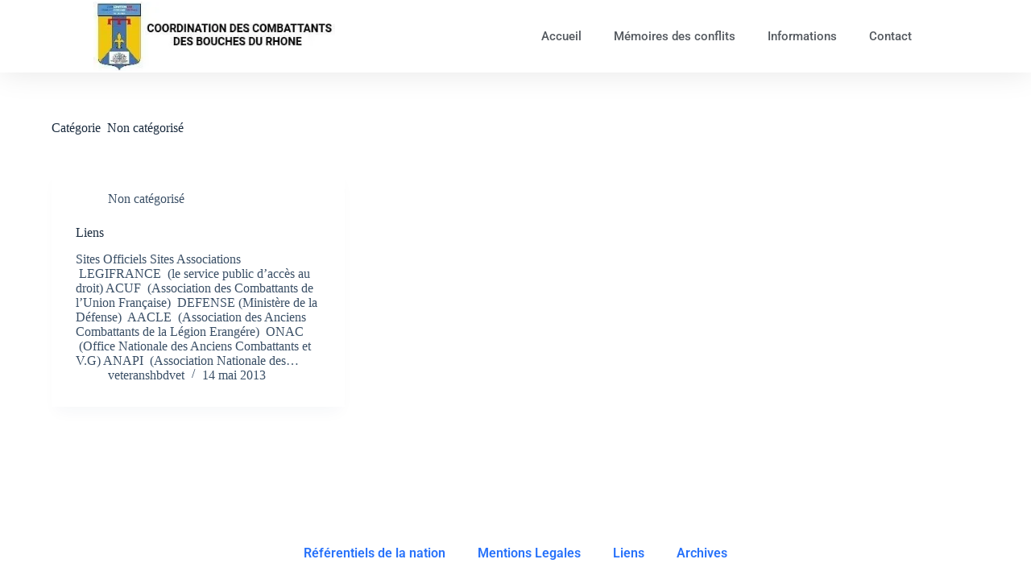

--- FILE ---
content_type: text/html; charset=UTF-8
request_url: https://coordinationacvg13.fr/category/non-categorise/
body_size: 14310
content:
<!doctype html>
<html lang="fr-FR">
<head>
	
	<meta charset="UTF-8">
	<meta name="viewport" content="width=device-width, initial-scale=1, maximum-scale=5, viewport-fit=cover">
	<link rel="profile" href="https://gmpg.org/xfn/11">

	<meta name='robots' content='index, follow, max-image-preview:large, max-snippet:-1, max-video-preview:-1' />

	<!-- This site is optimized with the Yoast SEO plugin v26.8 - https://yoast.com/product/yoast-seo-wordpress/ -->
	<title>Archives des Non catégorisé - coordinationacvg13</title><link rel="preload" data-rocket-preload as="image" href="https://i0.wp.com/coordinationacvg13.fr/wp-content/uploads/2023/02/admin-ajax.jpg?fit=352%2C100&#038;ssl=1" imagesrcset="https://i0.wp.com/coordinationacvg13.fr/wp-content/uploads/2023/02/admin-ajax.jpg?w=352&amp;ssl=1 352w, https://i0.wp.com/coordinationacvg13.fr/wp-content/uploads/2023/02/admin-ajax.jpg?resize=300%2C85&amp;ssl=1 300w" imagesizes="(max-width: 352px) 100vw, 352px" fetchpriority="high">
	<link rel="canonical" href="https://coordinationacvg13.fr/category/non-categorise/" />
	<meta property="og:locale" content="fr_FR" />
	<meta property="og:type" content="article" />
	<meta property="og:title" content="Archives des Non catégorisé - coordinationacvg13" />
	<meta property="og:url" content="https://coordinationacvg13.fr/category/non-categorise/" />
	<meta property="og:site_name" content="coordinationacvg13" />
	<meta name="twitter:card" content="summary_large_image" />
	<script type="application/ld+json" class="yoast-schema-graph">{"@context":"https://schema.org","@graph":[{"@type":"CollectionPage","@id":"https://coordinationacvg13.fr/category/non-categorise/","url":"https://coordinationacvg13.fr/category/non-categorise/","name":"Archives des Non catégorisé - coordinationacvg13","isPartOf":{"@id":"https://coordinationacvg13.fr/#website"},"breadcrumb":{"@id":"https://coordinationacvg13.fr/category/non-categorise/#breadcrumb"},"inLanguage":"fr-FR"},{"@type":"BreadcrumbList","@id":"https://coordinationacvg13.fr/category/non-categorise/#breadcrumb","itemListElement":[{"@type":"ListItem","position":1,"name":"Accueil","item":"https://coordinationacvg13.fr/"},{"@type":"ListItem","position":2,"name":"Non catégorisé"}]},{"@type":"WebSite","@id":"https://coordinationacvg13.fr/#website","url":"https://coordinationacvg13.fr/","name":"coordinationacvg13","description":"coordinationacvg13","publisher":{"@id":"https://coordinationacvg13.fr/#organization"},"potentialAction":[{"@type":"SearchAction","target":{"@type":"EntryPoint","urlTemplate":"https://coordinationacvg13.fr/?s={search_term_string}"},"query-input":{"@type":"PropertyValueSpecification","valueRequired":true,"valueName":"search_term_string"}}],"inLanguage":"fr-FR"},{"@type":"Organization","@id":"https://coordinationacvg13.fr/#organization","name":"coordinationacvg13","url":"https://coordinationacvg13.fr/","logo":{"@type":"ImageObject","inLanguage":"fr-FR","@id":"https://coordinationacvg13.fr/#/schema/logo/image/","url":"https://i0.wp.com/coordinationacvg13.fr/wp-content/uploads/2023/02/admin-ajax.jpg?fit=352%2C100&ssl=1","contentUrl":"https://i0.wp.com/coordinationacvg13.fr/wp-content/uploads/2023/02/admin-ajax.jpg?fit=352%2C100&ssl=1","width":352,"height":100,"caption":"coordinationacvg13"},"image":{"@id":"https://coordinationacvg13.fr/#/schema/logo/image/"}}]}</script>
	<!-- / Yoast SEO plugin. -->


<link rel='dns-prefetch' href='//stats.wp.com' />
<link rel='dns-prefetch' href='//c0.wp.com' />
<link rel='dns-prefetch' href='//i0.wp.com' />

<link rel="alternate" type="application/rss+xml" title="coordinationacvg13 &raquo; Flux" href="https://coordinationacvg13.fr/feed/" />
<link rel="alternate" type="application/rss+xml" title="coordinationacvg13 &raquo; Flux des commentaires" href="https://coordinationacvg13.fr/comments/feed/" />
<link rel="alternate" type="application/rss+xml" title="coordinationacvg13 &raquo; Flux de la catégorie Non catégorisé" href="https://coordinationacvg13.fr/category/non-categorise/feed/" />
<style id='wp-img-auto-sizes-contain-inline-css'>
img:is([sizes=auto i],[sizes^="auto," i]){contain-intrinsic-size:3000px 1500px}
/*# sourceURL=wp-img-auto-sizes-contain-inline-css */
</style>
<link data-minify="1" rel='stylesheet' id='blocksy-dynamic-global-css' href='https://coordinationacvg13.fr/wp-content/cache/min/1/wp-content/uploads/blocksy/css/global.css?ver=1769944160' media='all' />
<link data-minify="1" rel='stylesheet' id='embed-pdf-viewer-css' href='https://coordinationacvg13.fr/wp-content/cache/min/1/wp-content/plugins/embed-pdf-viewer/css/embed-pdf-viewer.css?ver=1769944160' media='screen' />
<link data-minify="1" rel='stylesheet' id='pdfb-style-css-css' href='https://coordinationacvg13.fr/wp-content/cache/min/1/wp-content/plugins/pdf-block/dist/blocks.style.build.css?ver=1769944160' media='all' />
<style id='tropicalista-pdfembed-style-inline-css'>
.wp-block-tropicalista-pdfembed{height:500px}

/*# sourceURL=https://coordinationacvg13.fr/wp-content/plugins/pdf-embed/build/style-index.css */
</style>
<link data-minify="1" rel='stylesheet' id='mediaelement-css' href='https://coordinationacvg13.fr/wp-content/cache/min/1/c/6.9/wp-includes/js/mediaelement/mediaelementplayer-legacy.min.css?ver=1769944160' media='all' />
<link data-minify="1" rel='stylesheet' id='wp-mediaelement-css' href='https://coordinationacvg13.fr/wp-content/cache/min/1/c/6.9/wp-includes/js/mediaelement/wp-mediaelement.min.css?ver=1769944160' media='all' />
<style id='jetpack-sharing-buttons-style-inline-css'>
.jetpack-sharing-buttons__services-list{display:flex;flex-direction:row;flex-wrap:wrap;gap:0;list-style-type:none;margin:5px;padding:0}.jetpack-sharing-buttons__services-list.has-small-icon-size{font-size:12px}.jetpack-sharing-buttons__services-list.has-normal-icon-size{font-size:16px}.jetpack-sharing-buttons__services-list.has-large-icon-size{font-size:24px}.jetpack-sharing-buttons__services-list.has-huge-icon-size{font-size:36px}@media print{.jetpack-sharing-buttons__services-list{display:none!important}}.editor-styles-wrapper .wp-block-jetpack-sharing-buttons{gap:0;padding-inline-start:0}ul.jetpack-sharing-buttons__services-list.has-background{padding:1.25em 2.375em}
/*# sourceURL=https://coordinationacvg13.fr/wp-content/plugins/jetpack/_inc/blocks/sharing-buttons/view.css */
</style>
<style id='global-styles-inline-css'>
:root{--wp--preset--aspect-ratio--square: 1;--wp--preset--aspect-ratio--4-3: 4/3;--wp--preset--aspect-ratio--3-4: 3/4;--wp--preset--aspect-ratio--3-2: 3/2;--wp--preset--aspect-ratio--2-3: 2/3;--wp--preset--aspect-ratio--16-9: 16/9;--wp--preset--aspect-ratio--9-16: 9/16;--wp--preset--color--black: #000000;--wp--preset--color--cyan-bluish-gray: #abb8c3;--wp--preset--color--white: #ffffff;--wp--preset--color--pale-pink: #f78da7;--wp--preset--color--vivid-red: #cf2e2e;--wp--preset--color--luminous-vivid-orange: #ff6900;--wp--preset--color--luminous-vivid-amber: #fcb900;--wp--preset--color--light-green-cyan: #7bdcb5;--wp--preset--color--vivid-green-cyan: #00d084;--wp--preset--color--pale-cyan-blue: #8ed1fc;--wp--preset--color--vivid-cyan-blue: #0693e3;--wp--preset--color--vivid-purple: #9b51e0;--wp--preset--color--palette-color-1: var(--theme-palette-color-1, #2872fa);--wp--preset--color--palette-color-2: var(--theme-palette-color-2, #1559ed);--wp--preset--color--palette-color-3: var(--theme-palette-color-3, #3A4F66);--wp--preset--color--palette-color-4: var(--theme-palette-color-4, #192a3d);--wp--preset--color--palette-color-5: var(--theme-palette-color-5, #e1e8ed);--wp--preset--color--palette-color-6: var(--theme-palette-color-6, #f2f5f7);--wp--preset--color--palette-color-7: var(--theme-palette-color-7, #FAFBFC);--wp--preset--color--palette-color-8: var(--theme-palette-color-8, #ffffff);--wp--preset--gradient--vivid-cyan-blue-to-vivid-purple: linear-gradient(135deg,rgb(6,147,227) 0%,rgb(155,81,224) 100%);--wp--preset--gradient--light-green-cyan-to-vivid-green-cyan: linear-gradient(135deg,rgb(122,220,180) 0%,rgb(0,208,130) 100%);--wp--preset--gradient--luminous-vivid-amber-to-luminous-vivid-orange: linear-gradient(135deg,rgb(252,185,0) 0%,rgb(255,105,0) 100%);--wp--preset--gradient--luminous-vivid-orange-to-vivid-red: linear-gradient(135deg,rgb(255,105,0) 0%,rgb(207,46,46) 100%);--wp--preset--gradient--very-light-gray-to-cyan-bluish-gray: linear-gradient(135deg,rgb(238,238,238) 0%,rgb(169,184,195) 100%);--wp--preset--gradient--cool-to-warm-spectrum: linear-gradient(135deg,rgb(74,234,220) 0%,rgb(151,120,209) 20%,rgb(207,42,186) 40%,rgb(238,44,130) 60%,rgb(251,105,98) 80%,rgb(254,248,76) 100%);--wp--preset--gradient--blush-light-purple: linear-gradient(135deg,rgb(255,206,236) 0%,rgb(152,150,240) 100%);--wp--preset--gradient--blush-bordeaux: linear-gradient(135deg,rgb(254,205,165) 0%,rgb(254,45,45) 50%,rgb(107,0,62) 100%);--wp--preset--gradient--luminous-dusk: linear-gradient(135deg,rgb(255,203,112) 0%,rgb(199,81,192) 50%,rgb(65,88,208) 100%);--wp--preset--gradient--pale-ocean: linear-gradient(135deg,rgb(255,245,203) 0%,rgb(182,227,212) 50%,rgb(51,167,181) 100%);--wp--preset--gradient--electric-grass: linear-gradient(135deg,rgb(202,248,128) 0%,rgb(113,206,126) 100%);--wp--preset--gradient--midnight: linear-gradient(135deg,rgb(2,3,129) 0%,rgb(40,116,252) 100%);--wp--preset--gradient--juicy-peach: linear-gradient(to right, #ffecd2 0%, #fcb69f 100%);--wp--preset--gradient--young-passion: linear-gradient(to right, #ff8177 0%, #ff867a 0%, #ff8c7f 21%, #f99185 52%, #cf556c 78%, #b12a5b 100%);--wp--preset--gradient--true-sunset: linear-gradient(to right, #fa709a 0%, #fee140 100%);--wp--preset--gradient--morpheus-den: linear-gradient(to top, #30cfd0 0%, #330867 100%);--wp--preset--gradient--plum-plate: linear-gradient(135deg, #667eea 0%, #764ba2 100%);--wp--preset--gradient--aqua-splash: linear-gradient(15deg, #13547a 0%, #80d0c7 100%);--wp--preset--gradient--love-kiss: linear-gradient(to top, #ff0844 0%, #ffb199 100%);--wp--preset--gradient--new-retrowave: linear-gradient(to top, #3b41c5 0%, #a981bb 49%, #ffc8a9 100%);--wp--preset--gradient--plum-bath: linear-gradient(to top, #cc208e 0%, #6713d2 100%);--wp--preset--gradient--high-flight: linear-gradient(to right, #0acffe 0%, #495aff 100%);--wp--preset--gradient--teen-party: linear-gradient(-225deg, #FF057C 0%, #8D0B93 50%, #321575 100%);--wp--preset--gradient--fabled-sunset: linear-gradient(-225deg, #231557 0%, #44107A 29%, #FF1361 67%, #FFF800 100%);--wp--preset--gradient--arielle-smile: radial-gradient(circle 248px at center, #16d9e3 0%, #30c7ec 47%, #46aef7 100%);--wp--preset--gradient--itmeo-branding: linear-gradient(180deg, #2af598 0%, #009efd 100%);--wp--preset--gradient--deep-blue: linear-gradient(to right, #6a11cb 0%, #2575fc 100%);--wp--preset--gradient--strong-bliss: linear-gradient(to right, #f78ca0 0%, #f9748f 19%, #fd868c 60%, #fe9a8b 100%);--wp--preset--gradient--sweet-period: linear-gradient(to top, #3f51b1 0%, #5a55ae 13%, #7b5fac 25%, #8f6aae 38%, #a86aa4 50%, #cc6b8e 62%, #f18271 75%, #f3a469 87%, #f7c978 100%);--wp--preset--gradient--purple-division: linear-gradient(to top, #7028e4 0%, #e5b2ca 100%);--wp--preset--gradient--cold-evening: linear-gradient(to top, #0c3483 0%, #a2b6df 100%, #6b8cce 100%, #a2b6df 100%);--wp--preset--gradient--mountain-rock: linear-gradient(to right, #868f96 0%, #596164 100%);--wp--preset--gradient--desert-hump: linear-gradient(to top, #c79081 0%, #dfa579 100%);--wp--preset--gradient--ethernal-constance: linear-gradient(to top, #09203f 0%, #537895 100%);--wp--preset--gradient--happy-memories: linear-gradient(-60deg, #ff5858 0%, #f09819 100%);--wp--preset--gradient--grown-early: linear-gradient(to top, #0ba360 0%, #3cba92 100%);--wp--preset--gradient--morning-salad: linear-gradient(-225deg, #B7F8DB 0%, #50A7C2 100%);--wp--preset--gradient--night-call: linear-gradient(-225deg, #AC32E4 0%, #7918F2 48%, #4801FF 100%);--wp--preset--gradient--mind-crawl: linear-gradient(-225deg, #473B7B 0%, #3584A7 51%, #30D2BE 100%);--wp--preset--gradient--angel-care: linear-gradient(-225deg, #FFE29F 0%, #FFA99F 48%, #FF719A 100%);--wp--preset--gradient--juicy-cake: linear-gradient(to top, #e14fad 0%, #f9d423 100%);--wp--preset--gradient--rich-metal: linear-gradient(to right, #d7d2cc 0%, #304352 100%);--wp--preset--gradient--mole-hall: linear-gradient(-20deg, #616161 0%, #9bc5c3 100%);--wp--preset--gradient--cloudy-knoxville: linear-gradient(120deg, #fdfbfb 0%, #ebedee 100%);--wp--preset--gradient--soft-grass: linear-gradient(to top, #c1dfc4 0%, #deecdd 100%);--wp--preset--gradient--saint-petersburg: linear-gradient(135deg, #f5f7fa 0%, #c3cfe2 100%);--wp--preset--gradient--everlasting-sky: linear-gradient(135deg, #fdfcfb 0%, #e2d1c3 100%);--wp--preset--gradient--kind-steel: linear-gradient(-20deg, #e9defa 0%, #fbfcdb 100%);--wp--preset--gradient--over-sun: linear-gradient(60deg, #abecd6 0%, #fbed96 100%);--wp--preset--gradient--premium-white: linear-gradient(to top, #d5d4d0 0%, #d5d4d0 1%, #eeeeec 31%, #efeeec 75%, #e9e9e7 100%);--wp--preset--gradient--clean-mirror: linear-gradient(45deg, #93a5cf 0%, #e4efe9 100%);--wp--preset--gradient--wild-apple: linear-gradient(to top, #d299c2 0%, #fef9d7 100%);--wp--preset--gradient--snow-again: linear-gradient(to top, #e6e9f0 0%, #eef1f5 100%);--wp--preset--gradient--confident-cloud: linear-gradient(to top, #dad4ec 0%, #dad4ec 1%, #f3e7e9 100%);--wp--preset--gradient--glass-water: linear-gradient(to top, #dfe9f3 0%, white 100%);--wp--preset--gradient--perfect-white: linear-gradient(-225deg, #E3FDF5 0%, #FFE6FA 100%);--wp--preset--font-size--small: 13px;--wp--preset--font-size--medium: 20px;--wp--preset--font-size--large: clamp(22px, 1.375rem + ((1vw - 3.2px) * 0.625), 30px);--wp--preset--font-size--x-large: clamp(30px, 1.875rem + ((1vw - 3.2px) * 1.563), 50px);--wp--preset--font-size--xx-large: clamp(45px, 2.813rem + ((1vw - 3.2px) * 2.734), 80px);--wp--preset--spacing--20: 0.44rem;--wp--preset--spacing--30: 0.67rem;--wp--preset--spacing--40: 1rem;--wp--preset--spacing--50: 1.5rem;--wp--preset--spacing--60: 2.25rem;--wp--preset--spacing--70: 3.38rem;--wp--preset--spacing--80: 5.06rem;--wp--preset--shadow--natural: 6px 6px 9px rgba(0, 0, 0, 0.2);--wp--preset--shadow--deep: 12px 12px 50px rgba(0, 0, 0, 0.4);--wp--preset--shadow--sharp: 6px 6px 0px rgba(0, 0, 0, 0.2);--wp--preset--shadow--outlined: 6px 6px 0px -3px rgb(255, 255, 255), 6px 6px rgb(0, 0, 0);--wp--preset--shadow--crisp: 6px 6px 0px rgb(0, 0, 0);}:root { --wp--style--global--content-size: var(--theme-block-max-width);--wp--style--global--wide-size: var(--theme-block-wide-max-width); }:where(body) { margin: 0; }.wp-site-blocks > .alignleft { float: left; margin-right: 2em; }.wp-site-blocks > .alignright { float: right; margin-left: 2em; }.wp-site-blocks > .aligncenter { justify-content: center; margin-left: auto; margin-right: auto; }:where(.wp-site-blocks) > * { margin-block-start: var(--theme-content-spacing); margin-block-end: 0; }:where(.wp-site-blocks) > :first-child { margin-block-start: 0; }:where(.wp-site-blocks) > :last-child { margin-block-end: 0; }:root { --wp--style--block-gap: var(--theme-content-spacing); }:root :where(.is-layout-flow) > :first-child{margin-block-start: 0;}:root :where(.is-layout-flow) > :last-child{margin-block-end: 0;}:root :where(.is-layout-flow) > *{margin-block-start: var(--theme-content-spacing);margin-block-end: 0;}:root :where(.is-layout-constrained) > :first-child{margin-block-start: 0;}:root :where(.is-layout-constrained) > :last-child{margin-block-end: 0;}:root :where(.is-layout-constrained) > *{margin-block-start: var(--theme-content-spacing);margin-block-end: 0;}:root :where(.is-layout-flex){gap: var(--theme-content-spacing);}:root :where(.is-layout-grid){gap: var(--theme-content-spacing);}.is-layout-flow > .alignleft{float: left;margin-inline-start: 0;margin-inline-end: 2em;}.is-layout-flow > .alignright{float: right;margin-inline-start: 2em;margin-inline-end: 0;}.is-layout-flow > .aligncenter{margin-left: auto !important;margin-right: auto !important;}.is-layout-constrained > .alignleft{float: left;margin-inline-start: 0;margin-inline-end: 2em;}.is-layout-constrained > .alignright{float: right;margin-inline-start: 2em;margin-inline-end: 0;}.is-layout-constrained > .aligncenter{margin-left: auto !important;margin-right: auto !important;}.is-layout-constrained > :where(:not(.alignleft):not(.alignright):not(.alignfull)){max-width: var(--wp--style--global--content-size);margin-left: auto !important;margin-right: auto !important;}.is-layout-constrained > .alignwide{max-width: var(--wp--style--global--wide-size);}body .is-layout-flex{display: flex;}.is-layout-flex{flex-wrap: wrap;align-items: center;}.is-layout-flex > :is(*, div){margin: 0;}body .is-layout-grid{display: grid;}.is-layout-grid > :is(*, div){margin: 0;}body{padding-top: 0px;padding-right: 0px;padding-bottom: 0px;padding-left: 0px;}:root :where(.wp-element-button, .wp-block-button__link){font-style: inherit;font-weight: inherit;letter-spacing: inherit;text-transform: inherit;}.has-black-color{color: var(--wp--preset--color--black) !important;}.has-cyan-bluish-gray-color{color: var(--wp--preset--color--cyan-bluish-gray) !important;}.has-white-color{color: var(--wp--preset--color--white) !important;}.has-pale-pink-color{color: var(--wp--preset--color--pale-pink) !important;}.has-vivid-red-color{color: var(--wp--preset--color--vivid-red) !important;}.has-luminous-vivid-orange-color{color: var(--wp--preset--color--luminous-vivid-orange) !important;}.has-luminous-vivid-amber-color{color: var(--wp--preset--color--luminous-vivid-amber) !important;}.has-light-green-cyan-color{color: var(--wp--preset--color--light-green-cyan) !important;}.has-vivid-green-cyan-color{color: var(--wp--preset--color--vivid-green-cyan) !important;}.has-pale-cyan-blue-color{color: var(--wp--preset--color--pale-cyan-blue) !important;}.has-vivid-cyan-blue-color{color: var(--wp--preset--color--vivid-cyan-blue) !important;}.has-vivid-purple-color{color: var(--wp--preset--color--vivid-purple) !important;}.has-palette-color-1-color{color: var(--wp--preset--color--palette-color-1) !important;}.has-palette-color-2-color{color: var(--wp--preset--color--palette-color-2) !important;}.has-palette-color-3-color{color: var(--wp--preset--color--palette-color-3) !important;}.has-palette-color-4-color{color: var(--wp--preset--color--palette-color-4) !important;}.has-palette-color-5-color{color: var(--wp--preset--color--palette-color-5) !important;}.has-palette-color-6-color{color: var(--wp--preset--color--palette-color-6) !important;}.has-palette-color-7-color{color: var(--wp--preset--color--palette-color-7) !important;}.has-palette-color-8-color{color: var(--wp--preset--color--palette-color-8) !important;}.has-black-background-color{background-color: var(--wp--preset--color--black) !important;}.has-cyan-bluish-gray-background-color{background-color: var(--wp--preset--color--cyan-bluish-gray) !important;}.has-white-background-color{background-color: var(--wp--preset--color--white) !important;}.has-pale-pink-background-color{background-color: var(--wp--preset--color--pale-pink) !important;}.has-vivid-red-background-color{background-color: var(--wp--preset--color--vivid-red) !important;}.has-luminous-vivid-orange-background-color{background-color: var(--wp--preset--color--luminous-vivid-orange) !important;}.has-luminous-vivid-amber-background-color{background-color: var(--wp--preset--color--luminous-vivid-amber) !important;}.has-light-green-cyan-background-color{background-color: var(--wp--preset--color--light-green-cyan) !important;}.has-vivid-green-cyan-background-color{background-color: var(--wp--preset--color--vivid-green-cyan) !important;}.has-pale-cyan-blue-background-color{background-color: var(--wp--preset--color--pale-cyan-blue) !important;}.has-vivid-cyan-blue-background-color{background-color: var(--wp--preset--color--vivid-cyan-blue) !important;}.has-vivid-purple-background-color{background-color: var(--wp--preset--color--vivid-purple) !important;}.has-palette-color-1-background-color{background-color: var(--wp--preset--color--palette-color-1) !important;}.has-palette-color-2-background-color{background-color: var(--wp--preset--color--palette-color-2) !important;}.has-palette-color-3-background-color{background-color: var(--wp--preset--color--palette-color-3) !important;}.has-palette-color-4-background-color{background-color: var(--wp--preset--color--palette-color-4) !important;}.has-palette-color-5-background-color{background-color: var(--wp--preset--color--palette-color-5) !important;}.has-palette-color-6-background-color{background-color: var(--wp--preset--color--palette-color-6) !important;}.has-palette-color-7-background-color{background-color: var(--wp--preset--color--palette-color-7) !important;}.has-palette-color-8-background-color{background-color: var(--wp--preset--color--palette-color-8) !important;}.has-black-border-color{border-color: var(--wp--preset--color--black) !important;}.has-cyan-bluish-gray-border-color{border-color: var(--wp--preset--color--cyan-bluish-gray) !important;}.has-white-border-color{border-color: var(--wp--preset--color--white) !important;}.has-pale-pink-border-color{border-color: var(--wp--preset--color--pale-pink) !important;}.has-vivid-red-border-color{border-color: var(--wp--preset--color--vivid-red) !important;}.has-luminous-vivid-orange-border-color{border-color: var(--wp--preset--color--luminous-vivid-orange) !important;}.has-luminous-vivid-amber-border-color{border-color: var(--wp--preset--color--luminous-vivid-amber) !important;}.has-light-green-cyan-border-color{border-color: var(--wp--preset--color--light-green-cyan) !important;}.has-vivid-green-cyan-border-color{border-color: var(--wp--preset--color--vivid-green-cyan) !important;}.has-pale-cyan-blue-border-color{border-color: var(--wp--preset--color--pale-cyan-blue) !important;}.has-vivid-cyan-blue-border-color{border-color: var(--wp--preset--color--vivid-cyan-blue) !important;}.has-vivid-purple-border-color{border-color: var(--wp--preset--color--vivid-purple) !important;}.has-palette-color-1-border-color{border-color: var(--wp--preset--color--palette-color-1) !important;}.has-palette-color-2-border-color{border-color: var(--wp--preset--color--palette-color-2) !important;}.has-palette-color-3-border-color{border-color: var(--wp--preset--color--palette-color-3) !important;}.has-palette-color-4-border-color{border-color: var(--wp--preset--color--palette-color-4) !important;}.has-palette-color-5-border-color{border-color: var(--wp--preset--color--palette-color-5) !important;}.has-palette-color-6-border-color{border-color: var(--wp--preset--color--palette-color-6) !important;}.has-palette-color-7-border-color{border-color: var(--wp--preset--color--palette-color-7) !important;}.has-palette-color-8-border-color{border-color: var(--wp--preset--color--palette-color-8) !important;}.has-vivid-cyan-blue-to-vivid-purple-gradient-background{background: var(--wp--preset--gradient--vivid-cyan-blue-to-vivid-purple) !important;}.has-light-green-cyan-to-vivid-green-cyan-gradient-background{background: var(--wp--preset--gradient--light-green-cyan-to-vivid-green-cyan) !important;}.has-luminous-vivid-amber-to-luminous-vivid-orange-gradient-background{background: var(--wp--preset--gradient--luminous-vivid-amber-to-luminous-vivid-orange) !important;}.has-luminous-vivid-orange-to-vivid-red-gradient-background{background: var(--wp--preset--gradient--luminous-vivid-orange-to-vivid-red) !important;}.has-very-light-gray-to-cyan-bluish-gray-gradient-background{background: var(--wp--preset--gradient--very-light-gray-to-cyan-bluish-gray) !important;}.has-cool-to-warm-spectrum-gradient-background{background: var(--wp--preset--gradient--cool-to-warm-spectrum) !important;}.has-blush-light-purple-gradient-background{background: var(--wp--preset--gradient--blush-light-purple) !important;}.has-blush-bordeaux-gradient-background{background: var(--wp--preset--gradient--blush-bordeaux) !important;}.has-luminous-dusk-gradient-background{background: var(--wp--preset--gradient--luminous-dusk) !important;}.has-pale-ocean-gradient-background{background: var(--wp--preset--gradient--pale-ocean) !important;}.has-electric-grass-gradient-background{background: var(--wp--preset--gradient--electric-grass) !important;}.has-midnight-gradient-background{background: var(--wp--preset--gradient--midnight) !important;}.has-juicy-peach-gradient-background{background: var(--wp--preset--gradient--juicy-peach) !important;}.has-young-passion-gradient-background{background: var(--wp--preset--gradient--young-passion) !important;}.has-true-sunset-gradient-background{background: var(--wp--preset--gradient--true-sunset) !important;}.has-morpheus-den-gradient-background{background: var(--wp--preset--gradient--morpheus-den) !important;}.has-plum-plate-gradient-background{background: var(--wp--preset--gradient--plum-plate) !important;}.has-aqua-splash-gradient-background{background: var(--wp--preset--gradient--aqua-splash) !important;}.has-love-kiss-gradient-background{background: var(--wp--preset--gradient--love-kiss) !important;}.has-new-retrowave-gradient-background{background: var(--wp--preset--gradient--new-retrowave) !important;}.has-plum-bath-gradient-background{background: var(--wp--preset--gradient--plum-bath) !important;}.has-high-flight-gradient-background{background: var(--wp--preset--gradient--high-flight) !important;}.has-teen-party-gradient-background{background: var(--wp--preset--gradient--teen-party) !important;}.has-fabled-sunset-gradient-background{background: var(--wp--preset--gradient--fabled-sunset) !important;}.has-arielle-smile-gradient-background{background: var(--wp--preset--gradient--arielle-smile) !important;}.has-itmeo-branding-gradient-background{background: var(--wp--preset--gradient--itmeo-branding) !important;}.has-deep-blue-gradient-background{background: var(--wp--preset--gradient--deep-blue) !important;}.has-strong-bliss-gradient-background{background: var(--wp--preset--gradient--strong-bliss) !important;}.has-sweet-period-gradient-background{background: var(--wp--preset--gradient--sweet-period) !important;}.has-purple-division-gradient-background{background: var(--wp--preset--gradient--purple-division) !important;}.has-cold-evening-gradient-background{background: var(--wp--preset--gradient--cold-evening) !important;}.has-mountain-rock-gradient-background{background: var(--wp--preset--gradient--mountain-rock) !important;}.has-desert-hump-gradient-background{background: var(--wp--preset--gradient--desert-hump) !important;}.has-ethernal-constance-gradient-background{background: var(--wp--preset--gradient--ethernal-constance) !important;}.has-happy-memories-gradient-background{background: var(--wp--preset--gradient--happy-memories) !important;}.has-grown-early-gradient-background{background: var(--wp--preset--gradient--grown-early) !important;}.has-morning-salad-gradient-background{background: var(--wp--preset--gradient--morning-salad) !important;}.has-night-call-gradient-background{background: var(--wp--preset--gradient--night-call) !important;}.has-mind-crawl-gradient-background{background: var(--wp--preset--gradient--mind-crawl) !important;}.has-angel-care-gradient-background{background: var(--wp--preset--gradient--angel-care) !important;}.has-juicy-cake-gradient-background{background: var(--wp--preset--gradient--juicy-cake) !important;}.has-rich-metal-gradient-background{background: var(--wp--preset--gradient--rich-metal) !important;}.has-mole-hall-gradient-background{background: var(--wp--preset--gradient--mole-hall) !important;}.has-cloudy-knoxville-gradient-background{background: var(--wp--preset--gradient--cloudy-knoxville) !important;}.has-soft-grass-gradient-background{background: var(--wp--preset--gradient--soft-grass) !important;}.has-saint-petersburg-gradient-background{background: var(--wp--preset--gradient--saint-petersburg) !important;}.has-everlasting-sky-gradient-background{background: var(--wp--preset--gradient--everlasting-sky) !important;}.has-kind-steel-gradient-background{background: var(--wp--preset--gradient--kind-steel) !important;}.has-over-sun-gradient-background{background: var(--wp--preset--gradient--over-sun) !important;}.has-premium-white-gradient-background{background: var(--wp--preset--gradient--premium-white) !important;}.has-clean-mirror-gradient-background{background: var(--wp--preset--gradient--clean-mirror) !important;}.has-wild-apple-gradient-background{background: var(--wp--preset--gradient--wild-apple) !important;}.has-snow-again-gradient-background{background: var(--wp--preset--gradient--snow-again) !important;}.has-confident-cloud-gradient-background{background: var(--wp--preset--gradient--confident-cloud) !important;}.has-glass-water-gradient-background{background: var(--wp--preset--gradient--glass-water) !important;}.has-perfect-white-gradient-background{background: var(--wp--preset--gradient--perfect-white) !important;}.has-small-font-size{font-size: var(--wp--preset--font-size--small) !important;}.has-medium-font-size{font-size: var(--wp--preset--font-size--medium) !important;}.has-large-font-size{font-size: var(--wp--preset--font-size--large) !important;}.has-x-large-font-size{font-size: var(--wp--preset--font-size--x-large) !important;}.has-xx-large-font-size{font-size: var(--wp--preset--font-size--xx-large) !important;}
:root :where(.wp-block-pullquote){font-size: clamp(0.984em, 0.984rem + ((1vw - 0.2em) * 0.645), 1.5em);line-height: 1.6;}
/*# sourceURL=global-styles-inline-css */
</style>
<link rel='stylesheet' id='events-manager-css' href='https://coordinationacvg13.fr/wp-content/plugins/events-manager/includes/css/events-manager.min.css?ver=7.2.3.1' media='all' />
<link rel='stylesheet' id='exad-slick-css' href='https://coordinationacvg13.fr/wp-content/plugins/exclusive-addons-for-elementor/assets/vendor/css/slick.min.css?ver=6.9' media='all' />
<link data-minify="1" rel='stylesheet' id='exad-slick-theme-css' href='https://coordinationacvg13.fr/wp-content/cache/min/1/wp-content/plugins/exclusive-addons-for-elementor/assets/vendor/css/slick-theme.min.css?ver=1769944160' media='all' />
<link data-minify="1" rel='stylesheet' id='exad-image-hover-css' href='https://coordinationacvg13.fr/wp-content/cache/min/1/wp-content/plugins/exclusive-addons-for-elementor/assets/vendor/css/imagehover.css?ver=1769944160' media='all' />
<link rel='stylesheet' id='exad-swiperv5-css' href='https://coordinationacvg13.fr/wp-content/plugins/exclusive-addons-for-elementor/assets/vendor/css/swiper.min.css?ver=2.7.0' media='all' />
<link data-minify="1" rel='stylesheet' id='exad-main-style-css' href='https://coordinationacvg13.fr/wp-content/cache/min/1/wp-content/plugins/exclusive-addons-for-elementor/assets/css/exad-styles.min.css?ver=1769944160' media='all' />
<link data-minify="1" rel='stylesheet' id='elementor-icons-css' href='https://coordinationacvg13.fr/wp-content/cache/min/1/wp-content/plugins/elementor/assets/lib/eicons/css/elementor-icons.min.css?ver=1769944160' media='all' />
<link rel='stylesheet' id='elementor-frontend-css' href='https://coordinationacvg13.fr/wp-content/plugins/elementor/assets/css/frontend.min.css?ver=3.34.4' media='all' />
<link rel='stylesheet' id='elementor-post-998-css' href='https://coordinationacvg13.fr/wp-content/uploads/elementor/css/post-998.css?ver=1769944034' media='all' />
<link rel='stylesheet' id='elementor-pro-css' href='https://coordinationacvg13.fr/wp-content/plugins/elementor-pro/assets/css/frontend.min.css?ver=3.22.1' media='all' />
<link rel='stylesheet' id='elementor-post-1009-css' href='https://coordinationacvg13.fr/wp-content/uploads/elementor/css/post-1009.css?ver=1769944034' media='all' />
<link rel='stylesheet' id='elementor-post-1042-css' href='https://coordinationacvg13.fr/wp-content/uploads/elementor/css/post-1042.css?ver=1769944034' media='all' />
<link data-minify="1" rel='stylesheet' id='ct-main-styles-css' href='https://coordinationacvg13.fr/wp-content/cache/min/1/wp-content/themes/blocksy/static/bundle/main.min.css?ver=1769944160' media='all' />
<link rel='stylesheet' id='ct-page-title-styles-css' href='https://coordinationacvg13.fr/wp-content/themes/blocksy/static/bundle/page-title.min.css?ver=2.0.57' media='all' />
<link rel='stylesheet' id='ct-elementor-styles-css' href='https://coordinationacvg13.fr/wp-content/themes/blocksy/static/bundle/elementor-frontend.min.css?ver=2.0.57' media='all' />
<link rel='stylesheet' id='ct-cf-7-styles-css' href='https://coordinationacvg13.fr/wp-content/themes/blocksy/static/bundle/cf-7.min.css?ver=2.0.57' media='all' />
<link data-minify="1" rel='stylesheet' id='ekit-widget-styles-css' href='https://coordinationacvg13.fr/wp-content/cache/min/1/wp-content/plugins/elementskit-lite/widgets/init/assets/css/widget-styles.css?ver=1769944160' media='all' />
<link data-minify="1" rel='stylesheet' id='ekit-responsive-css' href='https://coordinationacvg13.fr/wp-content/cache/min/1/wp-content/plugins/elementskit-lite/widgets/init/assets/css/responsive.css?ver=1769944160' media='all' />
<link data-minify="1" rel='stylesheet' id='elementor-gf-local-roboto-css' href='https://coordinationacvg13.fr/wp-content/cache/min/1/wp-content/uploads/elementor/google-fonts/css/roboto.css?ver=1769944160' media='all' />
<link data-minify="1" rel='stylesheet' id='elementor-gf-local-robotoslab-css' href='https://coordinationacvg13.fr/wp-content/cache/min/1/wp-content/uploads/elementor/google-fonts/css/robotoslab.css?ver=1769944160' media='all' />
<link rel='stylesheet' id='elementor-icons-shared-0-css' href='https://coordinationacvg13.fr/wp-content/plugins/elementor/assets/lib/font-awesome/css/fontawesome.min.css?ver=5.15.3' media='all' />
<link data-minify="1" rel='stylesheet' id='elementor-icons-fa-solid-css' href='https://coordinationacvg13.fr/wp-content/cache/min/1/wp-content/plugins/elementor/assets/lib/font-awesome/css/solid.min.css?ver=1769944166' media='all' />













<script id="events-manager-js-extra">
var EM = {"ajaxurl":"https://coordinationacvg13.fr/wp-admin/admin-ajax.php","locationajaxurl":"https://coordinationacvg13.fr/wp-admin/admin-ajax.php?action=locations_search","firstDay":"1","locale":"fr","dateFormat":"yy-mm-dd","ui_css":"https://coordinationacvg13.fr/wp-content/plugins/events-manager/includes/css/jquery-ui/build.min.css","show24hours":"1","is_ssl":"1","autocomplete_limit":"10","calendar":{"breakpoints":{"small":560,"medium":908,"large":false},"month_format":"M Y"},"phone":"","datepicker":{"format":"Y-m-d","locale":"fr"},"search":{"breakpoints":{"small":650,"medium":850,"full":false}},"url":"https://coordinationacvg13.fr/wp-content/plugins/events-manager","assets":{"input.em-uploader":{"js":{"em-uploader":{"url":"https://coordinationacvg13.fr/wp-content/plugins/events-manager/includes/js/em-uploader.js?v=7.2.3.1","event":"em_uploader_ready"}}},".em-event-editor":{"js":{"event-editor":{"url":"https://coordinationacvg13.fr/wp-content/plugins/events-manager/includes/js/events-manager-event-editor.js?v=7.2.3.1","event":"em_event_editor_ready"}},"css":{"event-editor":"https://coordinationacvg13.fr/wp-content/plugins/events-manager/includes/css/events-manager-event-editor.min.css?v=7.2.3.1"}},".em-recurrence-sets, .em-timezone":{"js":{"luxon":{"url":"luxon/luxon.js?v=7.2.3.1","event":"em_luxon_ready"}}},".em-booking-form, #em-booking-form, .em-booking-recurring, .em-event-booking-form":{"js":{"em-bookings":{"url":"https://coordinationacvg13.fr/wp-content/plugins/events-manager/includes/js/bookingsform.js?v=7.2.3.1","event":"em_booking_form_js_loaded"}}},"#em-opt-archetypes":{"js":{"archetypes":"https://coordinationacvg13.fr/wp-content/plugins/events-manager/includes/js/admin-archetype-editor.js?v=7.2.3.1","archetypes_ms":"https://coordinationacvg13.fr/wp-content/plugins/events-manager/includes/js/admin-archetypes.js?v=7.2.3.1","qs":"qs/qs.js?v=7.2.3.1"}}},"cached":"1","txt_search":"Recherche","txt_searching":"Recherche en cours\u2026","txt_loading":"Chargement en cours\u2026"};
//# sourceURL=events-manager-js-extra
</script>


<link rel="https://api.w.org/" href="https://coordinationacvg13.fr/wp-json/" /><link rel="alternate" title="JSON" type="application/json" href="https://coordinationacvg13.fr/wp-json/wp/v2/categories/2" /><link rel="EditURI" type="application/rsd+xml" title="RSD" href="https://coordinationacvg13.fr/xmlrpc.php?rsd" />
<meta name="generator" content="WordPress 6.9" />
<style type='text/css'> .ae_data .elementor-editor-element-setting {
            display:none !important;
            }
            </style>	<style>img#wpstats{display:none}</style>
		<noscript><link rel='stylesheet' href='https://coordinationacvg13.fr/wp-content/themes/blocksy/static/bundle/no-scripts.min.css' type='text/css'></noscript>
<meta name="generator" content="Elementor 3.34.4; features: additional_custom_breakpoints; settings: css_print_method-external, google_font-enabled, font_display-auto">
			<style>
				.e-con.e-parent:nth-of-type(n+4):not(.e-lazyloaded):not(.e-no-lazyload),
				.e-con.e-parent:nth-of-type(n+4):not(.e-lazyloaded):not(.e-no-lazyload) * {
					background-image: none !important;
				}
				@media screen and (max-height: 1024px) {
					.e-con.e-parent:nth-of-type(n+3):not(.e-lazyloaded):not(.e-no-lazyload),
					.e-con.e-parent:nth-of-type(n+3):not(.e-lazyloaded):not(.e-no-lazyload) * {
						background-image: none !important;
					}
				}
				@media screen and (max-height: 640px) {
					.e-con.e-parent:nth-of-type(n+2):not(.e-lazyloaded):not(.e-no-lazyload),
					.e-con.e-parent:nth-of-type(n+2):not(.e-lazyloaded):not(.e-no-lazyload) * {
						background-image: none !important;
					}
				}
			</style>
			<link rel="icon" href="https://i0.wp.com/coordinationacvg13.fr/wp-content/uploads/2022/07/logo.png?fit=24%2C32&#038;ssl=1" sizes="32x32" />
<link rel="icon" href="https://i0.wp.com/coordinationacvg13.fr/wp-content/uploads/2022/07/logo.png?fit=143%2C192&#038;ssl=1" sizes="192x192" />
<link rel="apple-touch-icon" href="https://i0.wp.com/coordinationacvg13.fr/wp-content/uploads/2022/07/logo.png?fit=134%2C180&#038;ssl=1" />
<meta name="msapplication-TileImage" content="https://i0.wp.com/coordinationacvg13.fr/wp-content/uploads/2022/07/logo.png?fit=201%2C270&#038;ssl=1" />
	</head>


<body class="archive category category-non-categorise category-2 wp-custom-logo wp-embed-responsive wp-theme-blocksy exclusive-addons-elementor elementor-default elementor-kit-998 ct-elementor-default-template" data-link="type-2" data-prefix="categories" data-footer="type-1">

<a class="skip-link show-on-focus" href="#main">
	Passer au contenu</a>


<div id="main-container">
			<div data-elementor-type="header" data-elementor-id="1009" class="elementor elementor-1009 elementor-location-header" data-elementor-post-type="elementor_library">
					<section class="elementor-section elementor-top-section elementor-element elementor-element-202a4305 elementor-section-content-middle elementor-section-boxed elementor-section-height-default elementor-section-height-default exad-glass-effect-no exad-sticky-section-no" data-id="202a4305" data-element_type="section" data-settings="{&quot;sticky&quot;:&quot;top&quot;,&quot;sticky_on&quot;:[&quot;desktop&quot;,&quot;tablet&quot;,&quot;mobile&quot;],&quot;sticky_offset&quot;:0,&quot;sticky_effects_offset&quot;:0}">
							<div class="elementor-background-overlay"></div>
							<div class="elementor-container elementor-column-gap-no">
					<div class="elementor-column elementor-col-50 elementor-top-column elementor-element elementor-element-24cdf986 exad-glass-effect-no exad-sticky-section-no" data-id="24cdf986" data-element_type="column">
			<div class="elementor-widget-wrap elementor-element-populated">
						<div class="elementor-element elementor-element-67c93a6a exad-sticky-section-no exad-glass-effect-no elementor-widget elementor-widget-theme-site-logo elementor-widget-image" data-id="67c93a6a" data-element_type="widget" data-widget_type="theme-site-logo.default">
				<div class="elementor-widget-container">
											<a href="https://coordinationacvg13.fr">
			<img width="352" height="100" src="https://i0.wp.com/coordinationacvg13.fr/wp-content/uploads/2023/02/admin-ajax.jpg?fit=352%2C100&amp;ssl=1" class="attachment-full size-full wp-image-7849" alt="" srcset="https://i0.wp.com/coordinationacvg13.fr/wp-content/uploads/2023/02/admin-ajax.jpg?w=352&amp;ssl=1 352w, https://i0.wp.com/coordinationacvg13.fr/wp-content/uploads/2023/02/admin-ajax.jpg?resize=300%2C85&amp;ssl=1 300w" sizes="(max-width: 352px) 100vw, 352px" />				</a>
											</div>
				</div>
					</div>
		</div>
				<div class="elementor-column elementor-col-50 elementor-top-column elementor-element elementor-element-74a0e076 exad-glass-effect-no exad-sticky-section-no" data-id="74a0e076" data-element_type="column">
			<div class="elementor-widget-wrap elementor-element-populated">
						<div class="elementor-element elementor-element-37c13b83 elementor-nav-menu__align-end elementor-nav-menu--stretch elementor-nav-menu--dropdown-tablet elementor-nav-menu__text-align-aside elementor-nav-menu--toggle elementor-nav-menu--burger exad-sticky-section-no exad-glass-effect-no elementor-widget elementor-widget-nav-menu" data-id="37c13b83" data-element_type="widget" data-settings="{&quot;full_width&quot;:&quot;stretch&quot;,&quot;layout&quot;:&quot;horizontal&quot;,&quot;submenu_icon&quot;:{&quot;value&quot;:&quot;&lt;i class=\&quot;fas fa-caret-down\&quot;&gt;&lt;\/i&gt;&quot;,&quot;library&quot;:&quot;fa-solid&quot;},&quot;toggle&quot;:&quot;burger&quot;}" data-widget_type="nav-menu.default">
				<div class="elementor-widget-container">
								<nav class="elementor-nav-menu--main elementor-nav-menu__container elementor-nav-menu--layout-horizontal e--pointer-overline e--animation-fade">
				<ul id="menu-1-37c13b83" class="elementor-nav-menu"><li class="menu-item menu-item-type-post_type menu-item-object-page menu-item-home menu-item-4011"><a href="https://coordinationacvg13.fr/" class="elementor-item">Accueil</a></li>
<li class="menu-item menu-item-type-custom menu-item-object-custom menu-item-home menu-item-4012"><a href="https://coordinationacvg13.fr/#test1" class="elementor-item elementor-item-anchor">Mémoires des conflits</a></li>
<li class="menu-item menu-item-type-custom menu-item-object-custom menu-item-home menu-item-4013"><a href="https://coordinationacvg13.fr/#test2" class="elementor-item elementor-item-anchor">Informations</a></li>
<li class="menu-item menu-item-type-custom menu-item-object-custom menu-item-home menu-item-4014"><a href="https://coordinationacvg13.fr/#test3" class="elementor-item elementor-item-anchor">Contact</a></li>
</ul>			</nav>
					<div class="elementor-menu-toggle" role="button" tabindex="0" aria-label="Permuter le menu" aria-expanded="false">
			<i aria-hidden="true" role="presentation" class="elementor-menu-toggle__icon--open eicon-menu-bar"></i><i aria-hidden="true" role="presentation" class="elementor-menu-toggle__icon--close eicon-close"></i>			<span class="elementor-screen-only">Menu</span>
		</div>
					<nav class="elementor-nav-menu--dropdown elementor-nav-menu__container" aria-hidden="true">
				<ul id="menu-2-37c13b83" class="elementor-nav-menu"><li class="menu-item menu-item-type-post_type menu-item-object-page menu-item-home menu-item-4011"><a href="https://coordinationacvg13.fr/" class="elementor-item" tabindex="-1">Accueil</a></li>
<li class="menu-item menu-item-type-custom menu-item-object-custom menu-item-home menu-item-4012"><a href="https://coordinationacvg13.fr/#test1" class="elementor-item elementor-item-anchor" tabindex="-1">Mémoires des conflits</a></li>
<li class="menu-item menu-item-type-custom menu-item-object-custom menu-item-home menu-item-4013"><a href="https://coordinationacvg13.fr/#test2" class="elementor-item elementor-item-anchor" tabindex="-1">Informations</a></li>
<li class="menu-item menu-item-type-custom menu-item-object-custom menu-item-home menu-item-4014"><a href="https://coordinationacvg13.fr/#test3" class="elementor-item elementor-item-anchor" tabindex="-1">Contact</a></li>
</ul>			</nav>
						</div>
				</div>
					</div>
		</div>
					</div>
		</section>
				</div>
		
	<main id="main" class="site-main hfeed" itemscope="itemscope" itemtype="https://schema.org/CreativeWork">

		
<div class="ct-container"  data-vertical-spacing="top:bottom">
	<section >
		
<div class="hero-section" data-type="type-1">
			<header class="entry-header">
			<h1 class="page-title" title="Catégorie  Non catégorisé" itemprop="headline"><span class="ct-title-label">Catégorie </span> Non catégorisé</h1>		</header>
	</div>
<div class="entries" data-archive="default" data-layout="grid" data-cards="boxed"  ><article class="entry-card card-content post-489 post type-post status-publish format-standard hentry category-non-categorise" ><ul class="entry-meta" data-type="simple:slash" data-id="meta_1" ><li class="meta-categories" data-type="simple"><a href="https://coordinationacvg13.fr/category/non-categorise/" rel="tag" class="ct-term-2">Non catégorisé</a></li></ul><h2 class="entry-title"><a href="https://coordinationacvg13.fr/2013/05/14/liens/" rel="bookmark">Liens</a></h2><div class="entry-excerpt"><p>Sites Officiels Sites Associations &nbsp;LEGIFRANCE &nbsp;(le service public d&rsquo;accès au droit) ACUF&nbsp;&nbsp;(Association des Combattants de l&rsquo;Union Française) &nbsp;DEFENSE&nbsp;(Ministère de la Défense)&nbsp; AACLE&nbsp;&nbsp;(Association des Anciens Combattants de la Légion Erangére) &nbsp;ONAC &nbsp;(Office Nationale des Anciens Combattants et V.G) ANAPI&nbsp;&nbsp;(Association Nationale des…</p>
</div><div class="ct-ghost"></div><ul class="entry-meta" data-type="simple:slash" data-id="meta_2" ><li class="meta-author" itemprop="author" itemscope="" itemtype="https://schema.org/Person"><a class="ct-meta-element-author" href="https://coordinationacvg13.fr/author/veteranshbdvet/" title="Articles par veteranshbdvet" rel="author" itemprop="url"><span itemprop="name">veteranshbdvet</span></a></li><li class="meta-date" itemprop="datePublished"><time class="ct-meta-element-date" datetime="2013-05-14T18:51:31+02:00">14 mai 2013</time></li></ul></article></div>	</section>

	</div>
	</main>

			<div data-elementor-type="footer" data-elementor-id="1042" class="elementor elementor-1042 elementor-location-footer" data-elementor-post-type="elementor_library">
					<section class="elementor-section elementor-top-section elementor-element elementor-element-b37192c elementor-section-boxed elementor-section-height-default elementor-section-height-default exad-glass-effect-no exad-sticky-section-no" data-id="b37192c" data-element_type="section">
						<div class="elementor-container elementor-column-gap-default">
					<div class="elementor-column elementor-col-100 elementor-top-column elementor-element elementor-element-cef2ae8 exad-glass-effect-no exad-sticky-section-no" data-id="cef2ae8" data-element_type="column">
			<div class="elementor-widget-wrap elementor-element-populated">
						<div class="elementor-element elementor-element-7b83a3d elementor-nav-menu__align-center elementor-nav-menu__text-align-center elementor-nav-menu--dropdown-tablet exad-sticky-section-no exad-glass-effect-no elementor-widget elementor-widget-nav-menu" data-id="7b83a3d" data-element_type="widget" data-settings="{&quot;layout&quot;:&quot;horizontal&quot;,&quot;submenu_icon&quot;:{&quot;value&quot;:&quot;&lt;i class=\&quot;fas fa-caret-down\&quot;&gt;&lt;\/i&gt;&quot;,&quot;library&quot;:&quot;fa-solid&quot;}}" data-widget_type="nav-menu.default">
				<div class="elementor-widget-container">
								<nav class="elementor-nav-menu--main elementor-nav-menu__container elementor-nav-menu--layout-horizontal e--pointer-underline e--animation-fade">
				<ul id="menu-1-7b83a3d" class="elementor-nav-menu"><li class="menu-item menu-item-type-post_type menu-item-object-page menu-item-5619"><a href="https://coordinationacvg13.fr/referentiel-de-la-nation/" class="elementor-item">Référentiels de la nation</a></li>
<li class="menu-item menu-item-type-post_type menu-item-object-post menu-item-6122"><a href="https://coordinationacvg13.fr/2022/11/24/mention-legal/" class="elementor-item">Mentions Legales</a></li>
<li class="menu-item menu-item-type-post_type menu-item-object-post menu-item-4281"><a href="https://coordinationacvg13.fr/2013/05/14/liens/" class="elementor-item">Liens</a></li>
<li class="menu-item menu-item-type-taxonomy menu-item-object-category menu-item-4126"><a href="https://coordinationacvg13.fr/category/archives/" class="elementor-item">Archives</a></li>
</ul>			</nav>
						<nav class="elementor-nav-menu--dropdown elementor-nav-menu__container" aria-hidden="true">
				<ul id="menu-2-7b83a3d" class="elementor-nav-menu"><li class="menu-item menu-item-type-post_type menu-item-object-page menu-item-5619"><a href="https://coordinationacvg13.fr/referentiel-de-la-nation/" class="elementor-item" tabindex="-1">Référentiels de la nation</a></li>
<li class="menu-item menu-item-type-post_type menu-item-object-post menu-item-6122"><a href="https://coordinationacvg13.fr/2022/11/24/mention-legal/" class="elementor-item" tabindex="-1">Mentions Legales</a></li>
<li class="menu-item menu-item-type-post_type menu-item-object-post menu-item-4281"><a href="https://coordinationacvg13.fr/2013/05/14/liens/" class="elementor-item" tabindex="-1">Liens</a></li>
<li class="menu-item menu-item-type-taxonomy menu-item-object-category menu-item-4126"><a href="https://coordinationacvg13.fr/category/archives/" class="elementor-item" tabindex="-1">Archives</a></li>
</ul>			</nav>
						</div>
				</div>
					</div>
		</div>
					</div>
		</section>
				</div>
		</div>

<script type="speculationrules">
{"prefetch":[{"source":"document","where":{"and":[{"href_matches":"/*"},{"not":{"href_matches":["/wp-*.php","/wp-admin/*","/wp-content/uploads/*","/wp-content/*","/wp-content/plugins/*","/wp-content/themes/blocksy/*","/*\\?(.+)"]}},{"not":{"selector_matches":"a[rel~=\"nofollow\"]"}},{"not":{"selector_matches":".no-prefetch, .no-prefetch a"}}]},"eagerness":"conservative"}]}
</script>
		
					
			<link rel='stylesheet' id='widget-image-css' href='https://coordinationacvg13.fr/wp-content/plugins/elementor/assets/css/widget-image.min.css?ver=3.34.4' media='all' />
<link data-minify="1" rel='stylesheet' id='elementor-icons-ekiticons-css' href='https://coordinationacvg13.fr/wp-content/cache/min/1/wp-content/plugins/elementskit-lite/modules/elementskit-icon-pack/assets/css/ekiticons.css?ver=1769944163' media='all' />

<script id="exad-main-script-js-extra">
var exad_ajax_object = {"ajax_url":"https://coordinationacvg13.fr/wp-admin/admin-ajax.php","nonce":"1e0aa1a4df"};
//# sourceURL=exad-main-script-js-extra
</script>

<script id="rocket-browser-checker-js-after">
"use strict";var _createClass=function(){function defineProperties(target,props){for(var i=0;i<props.length;i++){var descriptor=props[i];descriptor.enumerable=descriptor.enumerable||!1,descriptor.configurable=!0,"value"in descriptor&&(descriptor.writable=!0),Object.defineProperty(target,descriptor.key,descriptor)}}return function(Constructor,protoProps,staticProps){return protoProps&&defineProperties(Constructor.prototype,protoProps),staticProps&&defineProperties(Constructor,staticProps),Constructor}}();function _classCallCheck(instance,Constructor){if(!(instance instanceof Constructor))throw new TypeError("Cannot call a class as a function")}var RocketBrowserCompatibilityChecker=function(){function RocketBrowserCompatibilityChecker(options){_classCallCheck(this,RocketBrowserCompatibilityChecker),this.passiveSupported=!1,this._checkPassiveOption(this),this.options=!!this.passiveSupported&&options}return _createClass(RocketBrowserCompatibilityChecker,[{key:"_checkPassiveOption",value:function(self){try{var options={get passive(){return!(self.passiveSupported=!0)}};window.addEventListener("test",null,options),window.removeEventListener("test",null,options)}catch(err){self.passiveSupported=!1}}},{key:"initRequestIdleCallback",value:function(){!1 in window&&(window.requestIdleCallback=function(cb){var start=Date.now();return setTimeout(function(){cb({didTimeout:!1,timeRemaining:function(){return Math.max(0,50-(Date.now()-start))}})},1)}),!1 in window&&(window.cancelIdleCallback=function(id){return clearTimeout(id)})}},{key:"isDataSaverModeOn",value:function(){return"connection"in navigator&&!0===navigator.connection.saveData}},{key:"supportsLinkPrefetch",value:function(){var elem=document.createElement("link");return elem.relList&&elem.relList.supports&&elem.relList.supports("prefetch")&&window.IntersectionObserver&&"isIntersecting"in IntersectionObserverEntry.prototype}},{key:"isSlowConnection",value:function(){return"connection"in navigator&&"effectiveType"in navigator.connection&&("2g"===navigator.connection.effectiveType||"slow-2g"===navigator.connection.effectiveType)}}]),RocketBrowserCompatibilityChecker}();
//# sourceURL=rocket-browser-checker-js-after
</script>
<script id="rocket-preload-links-js-extra">
var RocketPreloadLinksConfig = {"excludeUris":"/(?:.+/)?feed(?:/(?:.+/?)?)?$|/(?:.+/)?embed/|/(index.php/)?(.*)wp-json(/.*|$)|/refer/|/go/|/recommend/|/recommends/","usesTrailingSlash":"1","imageExt":"jpg|jpeg|gif|png|tiff|bmp|webp|avif|pdf|doc|docx|xls|xlsx|php","fileExt":"jpg|jpeg|gif|png|tiff|bmp|webp|avif|pdf|doc|docx|xls|xlsx|php|html|htm","siteUrl":"https://coordinationacvg13.fr","onHoverDelay":"100","rateThrottle":"3"};
//# sourceURL=rocket-preload-links-js-extra
</script>
<script id="rocket-preload-links-js-after">
(function() {
"use strict";var r="function"==typeof Symbol&&"symbol"==typeof Symbol.iterator?function(e){return typeof e}:function(e){return e&&"function"==typeof Symbol&&e.constructor===Symbol&&e!==Symbol.prototype?"symbol":typeof e},e=function(){function i(e,t){for(var n=0;n<t.length;n++){var i=t[n];i.enumerable=i.enumerable||!1,i.configurable=!0,"value"in i&&(i.writable=!0),Object.defineProperty(e,i.key,i)}}return function(e,t,n){return t&&i(e.prototype,t),n&&i(e,n),e}}();function i(e,t){if(!(e instanceof t))throw new TypeError("Cannot call a class as a function")}var t=function(){function n(e,t){i(this,n),this.browser=e,this.config=t,this.options=this.browser.options,this.prefetched=new Set,this.eventTime=null,this.threshold=1111,this.numOnHover=0}return e(n,[{key:"init",value:function(){!this.browser.supportsLinkPrefetch()||this.browser.isDataSaverModeOn()||this.browser.isSlowConnection()||(this.regex={excludeUris:RegExp(this.config.excludeUris,"i"),images:RegExp(".("+this.config.imageExt+")$","i"),fileExt:RegExp(".("+this.config.fileExt+")$","i")},this._initListeners(this))}},{key:"_initListeners",value:function(e){-1<this.config.onHoverDelay&&document.addEventListener("mouseover",e.listener.bind(e),e.listenerOptions),document.addEventListener("mousedown",e.listener.bind(e),e.listenerOptions),document.addEventListener("touchstart",e.listener.bind(e),e.listenerOptions)}},{key:"listener",value:function(e){var t=e.target.closest("a"),n=this._prepareUrl(t);if(null!==n)switch(e.type){case"mousedown":case"touchstart":this._addPrefetchLink(n);break;case"mouseover":this._earlyPrefetch(t,n,"mouseout")}}},{key:"_earlyPrefetch",value:function(t,e,n){var i=this,r=setTimeout(function(){if(r=null,0===i.numOnHover)setTimeout(function(){return i.numOnHover=0},1e3);else if(i.numOnHover>i.config.rateThrottle)return;i.numOnHover++,i._addPrefetchLink(e)},this.config.onHoverDelay);t.addEventListener(n,function e(){t.removeEventListener(n,e,{passive:!0}),null!==r&&(clearTimeout(r),r=null)},{passive:!0})}},{key:"_addPrefetchLink",value:function(i){return this.prefetched.add(i.href),new Promise(function(e,t){var n=document.createElement("link");n.rel="prefetch",n.href=i.href,n.onload=e,n.onerror=t,document.head.appendChild(n)}).catch(function(){})}},{key:"_prepareUrl",value:function(e){if(null===e||"object"!==(void 0===e?"undefined":r(e))||!1 in e||-1===["http:","https:"].indexOf(e.protocol))return null;var t=e.href.substring(0,this.config.siteUrl.length),n=this._getPathname(e.href,t),i={original:e.href,protocol:e.protocol,origin:t,pathname:n,href:t+n};return this._isLinkOk(i)?i:null}},{key:"_getPathname",value:function(e,t){var n=t?e.substring(this.config.siteUrl.length):e;return n.startsWith("/")||(n="/"+n),this._shouldAddTrailingSlash(n)?n+"/":n}},{key:"_shouldAddTrailingSlash",value:function(e){return this.config.usesTrailingSlash&&!e.endsWith("/")&&!this.regex.fileExt.test(e)}},{key:"_isLinkOk",value:function(e){return null!==e&&"object"===(void 0===e?"undefined":r(e))&&(!this.prefetched.has(e.href)&&e.origin===this.config.siteUrl&&-1===e.href.indexOf("?")&&-1===e.href.indexOf("#")&&!this.regex.excludeUris.test(e.href)&&!this.regex.images.test(e.href))}}],[{key:"run",value:function(){"undefined"!=typeof RocketPreloadLinksConfig&&new n(new RocketBrowserCompatibilityChecker({capture:!0,passive:!0}),RocketPreloadLinksConfig).init()}}]),n}();t.run();
}());

//# sourceURL=rocket-preload-links-js-after
</script>



<script id="ct-scripts-js-extra">
var ct_localizations = {"ajax_url":"https://coordinationacvg13.fr/wp-admin/admin-ajax.php","public_url":"https://coordinationacvg13.fr/wp-content/themes/blocksy/static/bundle/","rest_url":"https://coordinationacvg13.fr/wp-json/","search_url":"https://coordinationacvg13.fr/search/QUERY_STRING/","show_more_text":"Afficher plus","more_text":"Plus","search_live_results":"R\u00e9sultats de recherche","search_live_no_results":"Aucun r\u00e9sultat","search_live_no_result":"Aucun r\u00e9sultat","search_live_one_result":"Vous avez %s r\u00e9sultat. Veuillez appuyer sur Tab pour le s\u00e9lectionner.","search_live_many_results":"Vous avez %s r\u00e9sultats. Veuillez appuyer sur Tab pour en s\u00e9lectionner un.","expand_submenu":"D\u00e9plier le menu d\u00e9roulant","collapse_submenu":"Replier le menu d\u00e9roulant","dynamic_js_chunks":[{"id":"blocksy_sticky_header","selector":"header [data-sticky]","url":"https://coordinationacvg13.fr/wp-content/plugins/blocksy-companion/static/bundle/sticky.js?ver=2.0.57"}],"dynamic_styles":{"lazy_load":"https://coordinationacvg13.fr/wp-content/themes/blocksy/static/bundle/non-critical-styles.min.css?ver=2.0.57","search_lazy":"https://coordinationacvg13.fr/wp-content/themes/blocksy/static/bundle/non-critical-search-styles.min.css?ver=2.0.57","back_to_top":"https://coordinationacvg13.fr/wp-content/themes/blocksy/static/bundle/back-to-top.min.css?ver=2.0.57"},"dynamic_styles_selectors":[{"selector":".ct-header-cart, #woo-cart-panel","url":"https://coordinationacvg13.fr/wp-content/themes/blocksy/static/bundle/cart-header-element-lazy.min.css?ver=2.0.57"},{"selector":".flexy","url":"https://coordinationacvg13.fr/wp-content/themes/blocksy/static/bundle/flexy.min.css?ver=2.0.57"},{"selector":"#account-modal","url":"https://coordinationacvg13.fr/wp-content/plugins/blocksy-companion/static/bundle/header-account-modal-lazy.min.css?ver=2.0.57"},{"selector":".ct-header-account","url":"https://coordinationacvg13.fr/wp-content/plugins/blocksy-companion/static/bundle/header-account-dropdown-lazy.min.css?ver=2.0.57"}]};
//# sourceURL=ct-scripts-js-extra
</script>

<script src="https://stats.wp.com/e-202605.js" id="jetpack-stats-js" data-wp-strategy="defer"></script>
<script id="jetpack-stats-js-after">
_stq = window._stq || [];
_stq.push([ "view", JSON.parse("{\"v\":\"ext\",\"blog\":\"212500218\",\"post\":\"0\",\"tz\":\"1\",\"srv\":\"coordinationacvg13.fr\",\"j\":\"1:13.6.1\"}") ]);
_stq.push([ "clickTrackerInit", "212500218", "0" ]);
//# sourceURL=jetpack-stats-js-after
</script>


<script id="elementor-frontend-js-before">
var elementorFrontendConfig = {"environmentMode":{"edit":false,"wpPreview":false,"isScriptDebug":false},"i18n":{"shareOnFacebook":"Partager sur Facebook","shareOnTwitter":"Partager sur Twitter","pinIt":"L\u2019\u00e9pingler","download":"T\u00e9l\u00e9charger","downloadImage":"T\u00e9l\u00e9charger une image","fullscreen":"Plein \u00e9cran","zoom":"Zoom","share":"Partager","playVideo":"Lire la vid\u00e9o","previous":"Pr\u00e9c\u00e9dent","next":"Suivant","close":"Fermer","a11yCarouselPrevSlideMessage":"Diapositive pr\u00e9c\u00e9dente","a11yCarouselNextSlideMessage":"Diapositive suivante","a11yCarouselFirstSlideMessage":"Ceci est la premi\u00e8re diapositive","a11yCarouselLastSlideMessage":"Ceci est la derni\u00e8re diapositive","a11yCarouselPaginationBulletMessage":"Aller \u00e0 la diapositive"},"is_rtl":false,"breakpoints":{"xs":0,"sm":480,"md":768,"lg":1025,"xl":1440,"xxl":1600},"responsive":{"breakpoints":{"mobile":{"label":"Portrait mobile","value":767,"default_value":767,"direction":"max","is_enabled":true},"mobile_extra":{"label":"Mobile Paysage","value":880,"default_value":880,"direction":"max","is_enabled":false},"tablet":{"label":"Tablette en mode portrait","value":1024,"default_value":1024,"direction":"max","is_enabled":true},"tablet_extra":{"label":"Tablette en mode paysage","value":1200,"default_value":1200,"direction":"max","is_enabled":false},"laptop":{"label":"Portable","value":1366,"default_value":1366,"direction":"max","is_enabled":false},"widescreen":{"label":"\u00c9cran large","value":2400,"default_value":2400,"direction":"min","is_enabled":false}},"hasCustomBreakpoints":false},"version":"3.34.4","is_static":false,"experimentalFeatures":{"additional_custom_breakpoints":true,"theme_builder_v2":true,"landing-pages":true,"home_screen":true,"global_classes_should_enforce_capabilities":true,"e_variables":true,"cloud-library":true,"e_opt_in_v4_page":true,"e_interactions":true,"e_editor_one":true,"import-export-customization":true,"display-conditions":true,"form-submissions":true,"taxonomy-filter":true},"urls":{"assets":"https:\/\/coordinationacvg13.fr\/wp-content\/plugins\/elementor\/assets\/","ajaxurl":"https:\/\/coordinationacvg13.fr\/wp-admin\/admin-ajax.php","uploadUrl":"https:\/\/coordinationacvg13.fr\/wp-content\/uploads"},"nonces":{"floatingButtonsClickTracking":"ea99560203"},"swiperClass":"swiper","settings":{"editorPreferences":[]},"kit":{"body_background_background":"classic","active_breakpoints":["viewport_mobile","viewport_tablet"],"global_image_lightbox":"yes","lightbox_enable_counter":"yes","lightbox_enable_fullscreen":"yes","lightbox_enable_zoom":"yes","lightbox_enable_share":"yes","lightbox_title_src":"title","lightbox_description_src":"description"},"post":{"id":0,"title":"Archives des Non cat\u00e9goris\u00e9 - coordinationacvg13","excerpt":""}};
//# sourceURL=elementor-frontend-js-before
</script>







<script id="elementor-pro-frontend-js-before">
var ElementorProFrontendConfig = {"ajaxurl":"https:\/\/coordinationacvg13.fr\/wp-admin\/admin-ajax.php","nonce":"6ec70e7f4f","urls":{"assets":"https:\/\/coordinationacvg13.fr\/wp-content\/plugins\/elementor-pro\/assets\/","rest":"https:\/\/coordinationacvg13.fr\/wp-json\/"},"shareButtonsNetworks":{"facebook":{"title":"Facebook","has_counter":true},"twitter":{"title":"Twitter"},"linkedin":{"title":"LinkedIn","has_counter":true},"pinterest":{"title":"Pinterest","has_counter":true},"reddit":{"title":"Reddit","has_counter":true},"vk":{"title":"VK","has_counter":true},"odnoklassniki":{"title":"OK","has_counter":true},"tumblr":{"title":"Tumblr"},"digg":{"title":"Digg"},"skype":{"title":"Skype"},"stumbleupon":{"title":"StumbleUpon","has_counter":true},"mix":{"title":"Mix"},"telegram":{"title":"Telegram"},"pocket":{"title":"Pocket","has_counter":true},"xing":{"title":"XING","has_counter":true},"whatsapp":{"title":"WhatsApp"},"email":{"title":"Email"},"print":{"title":"Print"},"x-twitter":{"title":"X"},"threads":{"title":"Threads"}},"facebook_sdk":{"lang":"fr_FR","app_id":""},"lottie":{"defaultAnimationUrl":"https:\/\/coordinationacvg13.fr\/wp-content\/plugins\/elementor-pro\/modules\/lottie\/assets\/animations\/default.json"}};
//# sourceURL=elementor-pro-frontend-js-before
</script>



<script id="elementskit-elementor-js-extra">
var ekit_config = {"ajaxurl":"https://coordinationacvg13.fr/wp-admin/admin-ajax.php","nonce":"5ed6176275"};
//# sourceURL=elementskit-elementor-js-extra
</script>


<script src="https://coordinationacvg13.fr/wp-content/cache/min/1/2f80afc24a48e2943d2ffb83da5d2dbd.js" data-minify="1"></script></body>
</html>

<!-- This website is like a Rocket, isn't it? Performance optimized by WP Rocket. Learn more: https://wp-rocket.me - Debug: cached@1769945363 -->